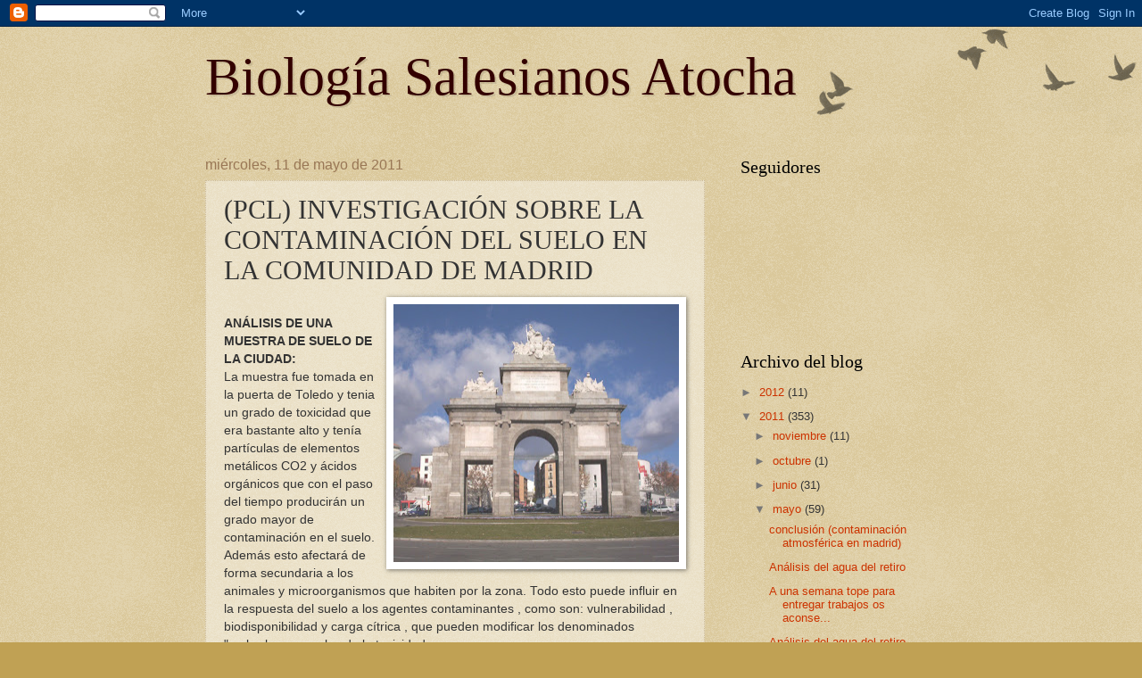

--- FILE ---
content_type: text/html; charset=UTF-8
request_url: https://biologiasatocha.blogspot.com/2011/05/pcl-investigacion-sobre-la_11.html
body_size: 14660
content:
<!DOCTYPE html>
<html class='v2' dir='ltr' lang='es'>
<head>
<link href='https://www.blogger.com/static/v1/widgets/335934321-css_bundle_v2.css' rel='stylesheet' type='text/css'/>
<meta content='width=1100' name='viewport'/>
<meta content='text/html; charset=UTF-8' http-equiv='Content-Type'/>
<meta content='blogger' name='generator'/>
<link href='https://biologiasatocha.blogspot.com/favicon.ico' rel='icon' type='image/x-icon'/>
<link href='http://biologiasatocha.blogspot.com/2011/05/pcl-investigacion-sobre-la_11.html' rel='canonical'/>
<link rel="alternate" type="application/atom+xml" title="Biología Salesianos Atocha - Atom" href="https://biologiasatocha.blogspot.com/feeds/posts/default" />
<link rel="alternate" type="application/rss+xml" title="Biología Salesianos Atocha - RSS" href="https://biologiasatocha.blogspot.com/feeds/posts/default?alt=rss" />
<link rel="service.post" type="application/atom+xml" title="Biología Salesianos Atocha - Atom" href="https://www.blogger.com/feeds/5256346866376576364/posts/default" />

<link rel="alternate" type="application/atom+xml" title="Biología Salesianos Atocha - Atom" href="https://biologiasatocha.blogspot.com/feeds/2874079669838268652/comments/default" />
<!--Can't find substitution for tag [blog.ieCssRetrofitLinks]-->
<link href='https://blogger.googleusercontent.com/img/b/R29vZ2xl/AVvXsEj_By0QjpA8EGTny3DsUIheDi7KJ2n8n6bzis_-kCuH4rWEGE4rII9zM7G78EJA8Z5KKa6Kl6YLU1IuyXb1HJFxKbKMcrdcXJ0m7dVb8drw8wpJFaNvsp5zCldev862dBvUZKV2erQL-EMs/s320/puerta+de+toledo+en+madrid.jpg' rel='image_src'/>
<meta content='http://biologiasatocha.blogspot.com/2011/05/pcl-investigacion-sobre-la_11.html' property='og:url'/>
<meta content='(PCL) INVESTIGACIÓN SOBRE LA CONTAMINACIÓN DEL SUELO EN LA COMUNIDAD DE MADRID' property='og:title'/>
<meta content='ANÁLISIS DE UNA MUESTRA DE SUELO DE LA CIUDAD: La muestra fue tomada en la puerta de Toledo y tenia un grado de toxicidad que  era bastante ...' property='og:description'/>
<meta content='https://blogger.googleusercontent.com/img/b/R29vZ2xl/AVvXsEj_By0QjpA8EGTny3DsUIheDi7KJ2n8n6bzis_-kCuH4rWEGE4rII9zM7G78EJA8Z5KKa6Kl6YLU1IuyXb1HJFxKbKMcrdcXJ0m7dVb8drw8wpJFaNvsp5zCldev862dBvUZKV2erQL-EMs/w1200-h630-p-k-no-nu/puerta+de+toledo+en+madrid.jpg' property='og:image'/>
<title>Biología Salesianos Atocha: (PCL) INVESTIGACIÓN SOBRE LA CONTAMINACIÓN DEL SUELO EN LA COMUNIDAD DE MADRID</title>
<style id='page-skin-1' type='text/css'><!--
/*
-----------------------------------------------
Blogger Template Style
Name:     Watermark
Designer: Blogger
URL:      www.blogger.com
----------------------------------------------- */
/* Use this with templates/1ktemplate-*.html */
/* Content
----------------------------------------------- */
body {
font: normal normal 14px Arial, Tahoma, Helvetica, FreeSans, sans-serif;
color: #333333;
background: #c0a154 url(https://resources.blogblog.com/blogblog/data/1kt/watermark/body_background_birds.png) repeat scroll top left;
}
html body .content-outer {
min-width: 0;
max-width: 100%;
width: 100%;
}
.content-outer {
font-size: 92%;
}
a:link {
text-decoration:none;
color: #cc3300;
}
a:visited {
text-decoration:none;
color: #993322;
}
a:hover {
text-decoration:underline;
color: #ff3300;
}
.body-fauxcolumns .cap-top {
margin-top: 30px;
background: transparent url(https://resources.blogblog.com/blogblog/data/1kt/watermark/body_overlay_birds.png) no-repeat scroll top right;
height: 121px;
}
.content-inner {
padding: 0;
}
/* Header
----------------------------------------------- */
.header-inner .Header .titlewrapper,
.header-inner .Header .descriptionwrapper {
padding-left: 20px;
padding-right: 20px;
}
.Header h1 {
font: normal normal 60px Georgia, Utopia, 'Palatino Linotype', Palatino, serif;;
color: #330000;
text-shadow: 2px 2px rgba(0, 0, 0, .1);
}
.Header h1 a {
color: #330000;
}
.Header .description {
font-size: 140%;
color: #997755;
}
/* Tabs
----------------------------------------------- */
.tabs-inner .section {
margin: 0 20px;
}
.tabs-inner .PageList, .tabs-inner .LinkList, .tabs-inner .Labels {
margin-left: -11px;
margin-right: -11px;
background-color: transparent;
border-top: 0 solid #ffffff;
border-bottom: 0 solid #ffffff;
-moz-box-shadow: 0 0 0 rgba(0, 0, 0, .3);
-webkit-box-shadow: 0 0 0 rgba(0, 0, 0, .3);
-goog-ms-box-shadow: 0 0 0 rgba(0, 0, 0, .3);
box-shadow: 0 0 0 rgba(0, 0, 0, .3);
}
.tabs-inner .PageList .widget-content,
.tabs-inner .LinkList .widget-content,
.tabs-inner .Labels .widget-content {
margin: -3px -11px;
background: transparent none  no-repeat scroll right;
}
.tabs-inner .widget ul {
padding: 2px 25px;
max-height: 34px;
background: transparent none no-repeat scroll left;
}
.tabs-inner .widget li {
border: none;
}
.tabs-inner .widget li a {
display: inline-block;
padding: .25em 1em;
font: normal normal 20px Georgia, Utopia, 'Palatino Linotype', Palatino, serif;
color: #cc3300;
border-right: 1px solid #c0a154;
}
.tabs-inner .widget li:first-child a {
border-left: 1px solid #c0a154;
}
.tabs-inner .widget li.selected a, .tabs-inner .widget li a:hover {
color: #000000;
}
/* Headings
----------------------------------------------- */
h2 {
font: normal normal 20px Georgia, Utopia, 'Palatino Linotype', Palatino, serif;
color: #000000;
margin: 0 0 .5em;
}
h2.date-header {
font: normal normal 16px Arial, Tahoma, Helvetica, FreeSans, sans-serif;
color: #997755;
}
/* Main
----------------------------------------------- */
.main-inner .column-center-inner,
.main-inner .column-left-inner,
.main-inner .column-right-inner {
padding: 0 5px;
}
.main-outer {
margin-top: 0;
background: transparent none no-repeat scroll top left;
}
.main-inner {
padding-top: 30px;
}
.main-cap-top {
position: relative;
}
.main-cap-top .cap-right {
position: absolute;
height: 0;
width: 100%;
bottom: 0;
background: transparent none repeat-x scroll bottom center;
}
.main-cap-top .cap-left {
position: absolute;
height: 245px;
width: 280px;
right: 0;
bottom: 0;
background: transparent none no-repeat scroll bottom left;
}
/* Posts
----------------------------------------------- */
.post-outer {
padding: 15px 20px;
margin: 0 0 25px;
background: transparent url(https://resources.blogblog.com/blogblog/data/1kt/watermark/post_background_birds.png) repeat scroll top left;
_background-image: none;
border: dotted 1px #ccbb99;
-moz-box-shadow: 0 0 0 rgba(0, 0, 0, .1);
-webkit-box-shadow: 0 0 0 rgba(0, 0, 0, .1);
-goog-ms-box-shadow: 0 0 0 rgba(0, 0, 0, .1);
box-shadow: 0 0 0 rgba(0, 0, 0, .1);
}
h3.post-title {
font: normal normal 30px Georgia, Utopia, 'Palatino Linotype', Palatino, serif;
margin: 0;
}
.comments h4 {
font: normal normal 30px Georgia, Utopia, 'Palatino Linotype', Palatino, serif;
margin: 1em 0 0;
}
.post-body {
font-size: 105%;
line-height: 1.5;
position: relative;
}
.post-header {
margin: 0 0 1em;
color: #997755;
}
.post-footer {
margin: 10px 0 0;
padding: 10px 0 0;
color: #997755;
border-top: dashed 1px #777777;
}
#blog-pager {
font-size: 140%
}
#comments .comment-author {
padding-top: 1.5em;
border-top: dashed 1px #777777;
background-position: 0 1.5em;
}
#comments .comment-author:first-child {
padding-top: 0;
border-top: none;
}
.avatar-image-container {
margin: .2em 0 0;
}
/* Comments
----------------------------------------------- */
.comments .comments-content .icon.blog-author {
background-repeat: no-repeat;
background-image: url([data-uri]);
}
.comments .comments-content .loadmore a {
border-top: 1px solid #777777;
border-bottom: 1px solid #777777;
}
.comments .continue {
border-top: 2px solid #777777;
}
/* Widgets
----------------------------------------------- */
.widget ul, .widget #ArchiveList ul.flat {
padding: 0;
list-style: none;
}
.widget ul li, .widget #ArchiveList ul.flat li {
padding: .35em 0;
text-indent: 0;
border-top: dashed 1px #777777;
}
.widget ul li:first-child, .widget #ArchiveList ul.flat li:first-child {
border-top: none;
}
.widget .post-body ul {
list-style: disc;
}
.widget .post-body ul li {
border: none;
}
.widget .zippy {
color: #777777;
}
.post-body img, .post-body .tr-caption-container, .Profile img, .Image img,
.BlogList .item-thumbnail img {
padding: 5px;
background: #fff;
-moz-box-shadow: 1px 1px 5px rgba(0, 0, 0, .5);
-webkit-box-shadow: 1px 1px 5px rgba(0, 0, 0, .5);
-goog-ms-box-shadow: 1px 1px 5px rgba(0, 0, 0, .5);
box-shadow: 1px 1px 5px rgba(0, 0, 0, .5);
}
.post-body img, .post-body .tr-caption-container {
padding: 8px;
}
.post-body .tr-caption-container {
color: #333333;
}
.post-body .tr-caption-container img {
padding: 0;
background: transparent;
border: none;
-moz-box-shadow: 0 0 0 rgba(0, 0, 0, .1);
-webkit-box-shadow: 0 0 0 rgba(0, 0, 0, .1);
-goog-ms-box-shadow: 0 0 0 rgba(0, 0, 0, .1);
box-shadow: 0 0 0 rgba(0, 0, 0, .1);
}
/* Footer
----------------------------------------------- */
.footer-outer {
color:#ccbb99;
background: #330000 url(https://resources.blogblog.com/blogblog/data/1kt/watermark/body_background_navigator.png) repeat scroll top left;
}
.footer-outer a {
color: #ff7755;
}
.footer-outer a:visited {
color: #dd5533;
}
.footer-outer a:hover {
color: #ff9977;
}
.footer-outer .widget h2 {
color: #eeddbb;
}
/* Mobile
----------------------------------------------- */
body.mobile  {
background-size: 100% auto;
}
.mobile .body-fauxcolumn-outer {
background: transparent none repeat scroll top left;
}
html .mobile .mobile-date-outer {
border-bottom: none;
background: transparent url(https://resources.blogblog.com/blogblog/data/1kt/watermark/post_background_birds.png) repeat scroll top left;
_background-image: none;
margin-bottom: 10px;
}
.mobile .main-inner .date-outer {
padding: 0;
}
.mobile .main-inner .date-header {
margin: 10px;
}
.mobile .main-cap-top {
z-index: -1;
}
.mobile .content-outer {
font-size: 100%;
}
.mobile .post-outer {
padding: 10px;
}
.mobile .main-cap-top .cap-left {
background: transparent none no-repeat scroll bottom left;
}
.mobile .body-fauxcolumns .cap-top {
margin: 0;
}
.mobile-link-button {
background: transparent url(https://resources.blogblog.com/blogblog/data/1kt/watermark/post_background_birds.png) repeat scroll top left;
}
.mobile-link-button a:link, .mobile-link-button a:visited {
color: #cc3300;
}
.mobile-index-date .date-header {
color: #997755;
}
.mobile-index-contents {
color: #333333;
}
.mobile .tabs-inner .section {
margin: 0;
}
.mobile .tabs-inner .PageList {
margin-left: 0;
margin-right: 0;
}
.mobile .tabs-inner .PageList .widget-content {
margin: 0;
color: #000000;
background: transparent url(https://resources.blogblog.com/blogblog/data/1kt/watermark/post_background_birds.png) repeat scroll top left;
}
.mobile .tabs-inner .PageList .widget-content .pagelist-arrow {
border-left: 1px solid #c0a154;
}

--></style>
<style id='template-skin-1' type='text/css'><!--
body {
min-width: 860px;
}
.content-outer, .content-fauxcolumn-outer, .region-inner {
min-width: 860px;
max-width: 860px;
_width: 860px;
}
.main-inner .columns {
padding-left: 0px;
padding-right: 260px;
}
.main-inner .fauxcolumn-center-outer {
left: 0px;
right: 260px;
/* IE6 does not respect left and right together */
_width: expression(this.parentNode.offsetWidth -
parseInt("0px") -
parseInt("260px") + 'px');
}
.main-inner .fauxcolumn-left-outer {
width: 0px;
}
.main-inner .fauxcolumn-right-outer {
width: 260px;
}
.main-inner .column-left-outer {
width: 0px;
right: 100%;
margin-left: -0px;
}
.main-inner .column-right-outer {
width: 260px;
margin-right: -260px;
}
#layout {
min-width: 0;
}
#layout .content-outer {
min-width: 0;
width: 800px;
}
#layout .region-inner {
min-width: 0;
width: auto;
}
body#layout div.add_widget {
padding: 8px;
}
body#layout div.add_widget a {
margin-left: 32px;
}
--></style>
<link href='https://www.blogger.com/dyn-css/authorization.css?targetBlogID=5256346866376576364&amp;zx=144b00d0-8f10-4639-b1fe-6d500c223676' media='none' onload='if(media!=&#39;all&#39;)media=&#39;all&#39;' rel='stylesheet'/><noscript><link href='https://www.blogger.com/dyn-css/authorization.css?targetBlogID=5256346866376576364&amp;zx=144b00d0-8f10-4639-b1fe-6d500c223676' rel='stylesheet'/></noscript>
<meta name='google-adsense-platform-account' content='ca-host-pub-1556223355139109'/>
<meta name='google-adsense-platform-domain' content='blogspot.com'/>

</head>
<body class='loading variant-birds'>
<div class='navbar section' id='navbar' name='Barra de navegación'><div class='widget Navbar' data-version='1' id='Navbar1'><script type="text/javascript">
    function setAttributeOnload(object, attribute, val) {
      if(window.addEventListener) {
        window.addEventListener('load',
          function(){ object[attribute] = val; }, false);
      } else {
        window.attachEvent('onload', function(){ object[attribute] = val; });
      }
    }
  </script>
<div id="navbar-iframe-container"></div>
<script type="text/javascript" src="https://apis.google.com/js/platform.js"></script>
<script type="text/javascript">
      gapi.load("gapi.iframes:gapi.iframes.style.bubble", function() {
        if (gapi.iframes && gapi.iframes.getContext) {
          gapi.iframes.getContext().openChild({
              url: 'https://www.blogger.com/navbar/5256346866376576364?po\x3d2874079669838268652\x26origin\x3dhttps://biologiasatocha.blogspot.com',
              where: document.getElementById("navbar-iframe-container"),
              id: "navbar-iframe"
          });
        }
      });
    </script><script type="text/javascript">
(function() {
var script = document.createElement('script');
script.type = 'text/javascript';
script.src = '//pagead2.googlesyndication.com/pagead/js/google_top_exp.js';
var head = document.getElementsByTagName('head')[0];
if (head) {
head.appendChild(script);
}})();
</script>
</div></div>
<div class='body-fauxcolumns'>
<div class='fauxcolumn-outer body-fauxcolumn-outer'>
<div class='cap-top'>
<div class='cap-left'></div>
<div class='cap-right'></div>
</div>
<div class='fauxborder-left'>
<div class='fauxborder-right'></div>
<div class='fauxcolumn-inner'>
</div>
</div>
<div class='cap-bottom'>
<div class='cap-left'></div>
<div class='cap-right'></div>
</div>
</div>
</div>
<div class='content'>
<div class='content-fauxcolumns'>
<div class='fauxcolumn-outer content-fauxcolumn-outer'>
<div class='cap-top'>
<div class='cap-left'></div>
<div class='cap-right'></div>
</div>
<div class='fauxborder-left'>
<div class='fauxborder-right'></div>
<div class='fauxcolumn-inner'>
</div>
</div>
<div class='cap-bottom'>
<div class='cap-left'></div>
<div class='cap-right'></div>
</div>
</div>
</div>
<div class='content-outer'>
<div class='content-cap-top cap-top'>
<div class='cap-left'></div>
<div class='cap-right'></div>
</div>
<div class='fauxborder-left content-fauxborder-left'>
<div class='fauxborder-right content-fauxborder-right'></div>
<div class='content-inner'>
<header>
<div class='header-outer'>
<div class='header-cap-top cap-top'>
<div class='cap-left'></div>
<div class='cap-right'></div>
</div>
<div class='fauxborder-left header-fauxborder-left'>
<div class='fauxborder-right header-fauxborder-right'></div>
<div class='region-inner header-inner'>
<div class='header section' id='header' name='Cabecera'><div class='widget Header' data-version='1' id='Header1'>
<div id='header-inner'>
<div class='titlewrapper'>
<h1 class='title'>
<a href='https://biologiasatocha.blogspot.com/'>
Biología Salesianos Atocha
</a>
</h1>
</div>
<div class='descriptionwrapper'>
<p class='description'><span>
</span></p>
</div>
</div>
</div></div>
</div>
</div>
<div class='header-cap-bottom cap-bottom'>
<div class='cap-left'></div>
<div class='cap-right'></div>
</div>
</div>
</header>
<div class='tabs-outer'>
<div class='tabs-cap-top cap-top'>
<div class='cap-left'></div>
<div class='cap-right'></div>
</div>
<div class='fauxborder-left tabs-fauxborder-left'>
<div class='fauxborder-right tabs-fauxborder-right'></div>
<div class='region-inner tabs-inner'>
<div class='tabs no-items section' id='crosscol' name='Multicolumnas'></div>
<div class='tabs no-items section' id='crosscol-overflow' name='Cross-Column 2'></div>
</div>
</div>
<div class='tabs-cap-bottom cap-bottom'>
<div class='cap-left'></div>
<div class='cap-right'></div>
</div>
</div>
<div class='main-outer'>
<div class='main-cap-top cap-top'>
<div class='cap-left'></div>
<div class='cap-right'></div>
</div>
<div class='fauxborder-left main-fauxborder-left'>
<div class='fauxborder-right main-fauxborder-right'></div>
<div class='region-inner main-inner'>
<div class='columns fauxcolumns'>
<div class='fauxcolumn-outer fauxcolumn-center-outer'>
<div class='cap-top'>
<div class='cap-left'></div>
<div class='cap-right'></div>
</div>
<div class='fauxborder-left'>
<div class='fauxborder-right'></div>
<div class='fauxcolumn-inner'>
</div>
</div>
<div class='cap-bottom'>
<div class='cap-left'></div>
<div class='cap-right'></div>
</div>
</div>
<div class='fauxcolumn-outer fauxcolumn-left-outer'>
<div class='cap-top'>
<div class='cap-left'></div>
<div class='cap-right'></div>
</div>
<div class='fauxborder-left'>
<div class='fauxborder-right'></div>
<div class='fauxcolumn-inner'>
</div>
</div>
<div class='cap-bottom'>
<div class='cap-left'></div>
<div class='cap-right'></div>
</div>
</div>
<div class='fauxcolumn-outer fauxcolumn-right-outer'>
<div class='cap-top'>
<div class='cap-left'></div>
<div class='cap-right'></div>
</div>
<div class='fauxborder-left'>
<div class='fauxborder-right'></div>
<div class='fauxcolumn-inner'>
</div>
</div>
<div class='cap-bottom'>
<div class='cap-left'></div>
<div class='cap-right'></div>
</div>
</div>
<!-- corrects IE6 width calculation -->
<div class='columns-inner'>
<div class='column-center-outer'>
<div class='column-center-inner'>
<div class='main section' id='main' name='Principal'><div class='widget Blog' data-version='1' id='Blog1'>
<div class='blog-posts hfeed'>

          <div class="date-outer">
        
<h2 class='date-header'><span>miércoles, 11 de mayo de 2011</span></h2>

          <div class="date-posts">
        
<div class='post-outer'>
<div class='post hentry uncustomized-post-template' itemprop='blogPost' itemscope='itemscope' itemtype='http://schema.org/BlogPosting'>
<meta content='https://blogger.googleusercontent.com/img/b/R29vZ2xl/AVvXsEj_By0QjpA8EGTny3DsUIheDi7KJ2n8n6bzis_-kCuH4rWEGE4rII9zM7G78EJA8Z5KKa6Kl6YLU1IuyXb1HJFxKbKMcrdcXJ0m7dVb8drw8wpJFaNvsp5zCldev862dBvUZKV2erQL-EMs/s320/puerta+de+toledo+en+madrid.jpg' itemprop='image_url'/>
<meta content='5256346866376576364' itemprop='blogId'/>
<meta content='2874079669838268652' itemprop='postId'/>
<a name='2874079669838268652'></a>
<h3 class='post-title entry-title' itemprop='name'>
(PCL) INVESTIGACIÓN SOBRE LA CONTAMINACIÓN DEL SUELO EN LA COMUNIDAD DE MADRID
</h3>
<div class='post-header'>
<div class='post-header-line-1'></div>
</div>
<div class='post-body entry-content' id='post-body-2874079669838268652' itemprop='description articleBody'>
<a href="https://blogger.googleusercontent.com/img/b/R29vZ2xl/AVvXsEj_By0QjpA8EGTny3DsUIheDi7KJ2n8n6bzis_-kCuH4rWEGE4rII9zM7G78EJA8Z5KKa6Kl6YLU1IuyXb1HJFxKbKMcrdcXJ0m7dVb8drw8wpJFaNvsp5zCldev862dBvUZKV2erQL-EMs/s1600/puerta+de+toledo+en+madrid.jpg" onblur="try {parent.deselectBloggerImageGracefully();} catch(e) {}"><img alt="" border="0" id="BLOGGER_PHOTO_ID_5605370951271885682" src="https://blogger.googleusercontent.com/img/b/R29vZ2xl/AVvXsEj_By0QjpA8EGTny3DsUIheDi7KJ2n8n6bzis_-kCuH4rWEGE4rII9zM7G78EJA8Z5KKa6Kl6YLU1IuyXb1HJFxKbKMcrdcXJ0m7dVb8drw8wpJFaNvsp5zCldev862dBvUZKV2erQL-EMs/s320/puerta+de+toledo+en+madrid.jpg" style="float:right; margin:0 0 10px 10px;cursor:pointer; cursor:hand;width: 320px; height: 289px;" /></a><br /><b>ANÁLISIS DE UNA MUESTRA DE SUELO DE LA CIUDAD:</b><div>La muestra fue tomada en la puerta de Toledo y tenia un grado de toxicidad que  era bastante alto y tenía partículas de elementos metálicos CO2 y ácidos orgánicos que con el paso del tiempo producirán un grado mayor de contaminación en el suelo. Además esto afectará de forma secundaria a los animales y microorganismos que habiten por la zona. Todo esto puede influir en la respuesta del suelo a los agentes contaminantes , como son: vulnerabilidad , biodisponibilidad y carga cítrica , que pueden modificar los denominados "umbrales generales de la toxicidad.</div><div><br /></div><div><b>VULNERABILIDAD</b>:representa el grado de sensibilidad del suelo frente a los agentes contaminantes .</div><div><br /></div><div><b>BIODISPONIBILIDAD</b>: se entiende por la asimilación del contaminante por los organismos , y en consecuencia la posibilidad de causar algún efecto , negativo o positivo .</div><div><br /></div><div><b>CARGA CITRICA</b>: representa la cantidad máxima de un determinado componente que puede ser aportado a un suelo sin que se produzcan efectos nocivos .</div>
<div style='clear: both;'></div>
</div>
<div class='post-footer'>
<div class='post-footer-line post-footer-line-1'>
<span class='post-author vcard'>
Publicado por
<span class='fn' itemprop='author' itemscope='itemscope' itemtype='http://schema.org/Person'>
<meta content='https://www.blogger.com/profile/14397249023099002579' itemprop='url'/>
<a class='g-profile' href='https://www.blogger.com/profile/14397249023099002579' rel='author' title='author profile'>
<span itemprop='name'>Laura</span>
</a>
</span>
</span>
<span class='post-timestamp'>
en
<meta content='http://biologiasatocha.blogspot.com/2011/05/pcl-investigacion-sobre-la_11.html' itemprop='url'/>
<a class='timestamp-link' href='https://biologiasatocha.blogspot.com/2011/05/pcl-investigacion-sobre-la_11.html' rel='bookmark' title='permanent link'><abbr class='published' itemprop='datePublished' title='2011-05-11T09:53:00+02:00'>9:53</abbr></a>
</span>
<span class='post-comment-link'>
</span>
<span class='post-icons'>
<span class='item-control blog-admin pid-1046846989'>
<a href='https://www.blogger.com/post-edit.g?blogID=5256346866376576364&postID=2874079669838268652&from=pencil' title='Editar entrada'>
<img alt='' class='icon-action' height='18' src='https://resources.blogblog.com/img/icon18_edit_allbkg.gif' width='18'/>
</a>
</span>
</span>
<div class='post-share-buttons goog-inline-block'>
<a class='goog-inline-block share-button sb-email' href='https://www.blogger.com/share-post.g?blogID=5256346866376576364&postID=2874079669838268652&target=email' target='_blank' title='Enviar por correo electrónico'><span class='share-button-link-text'>Enviar por correo electrónico</span></a><a class='goog-inline-block share-button sb-blog' href='https://www.blogger.com/share-post.g?blogID=5256346866376576364&postID=2874079669838268652&target=blog' onclick='window.open(this.href, "_blank", "height=270,width=475"); return false;' target='_blank' title='Escribe un blog'><span class='share-button-link-text'>Escribe un blog</span></a><a class='goog-inline-block share-button sb-twitter' href='https://www.blogger.com/share-post.g?blogID=5256346866376576364&postID=2874079669838268652&target=twitter' target='_blank' title='Compartir en X'><span class='share-button-link-text'>Compartir en X</span></a><a class='goog-inline-block share-button sb-facebook' href='https://www.blogger.com/share-post.g?blogID=5256346866376576364&postID=2874079669838268652&target=facebook' onclick='window.open(this.href, "_blank", "height=430,width=640"); return false;' target='_blank' title='Compartir con Facebook'><span class='share-button-link-text'>Compartir con Facebook</span></a><a class='goog-inline-block share-button sb-pinterest' href='https://www.blogger.com/share-post.g?blogID=5256346866376576364&postID=2874079669838268652&target=pinterest' target='_blank' title='Compartir en Pinterest'><span class='share-button-link-text'>Compartir en Pinterest</span></a>
</div>
</div>
<div class='post-footer-line post-footer-line-2'>
<span class='post-labels'>
</span>
</div>
<div class='post-footer-line post-footer-line-3'>
<span class='post-location'>
</span>
</div>
</div>
</div>
<div class='comments' id='comments'>
<a name='comments'></a>
<h4>1 comentario:</h4>
<div class='comments-content'>
<script async='async' src='' type='text/javascript'></script>
<script type='text/javascript'>
    (function() {
      var items = null;
      var msgs = null;
      var config = {};

// <![CDATA[
      var cursor = null;
      if (items && items.length > 0) {
        cursor = parseInt(items[items.length - 1].timestamp) + 1;
      }

      var bodyFromEntry = function(entry) {
        var text = (entry &&
                    ((entry.content && entry.content.$t) ||
                     (entry.summary && entry.summary.$t))) ||
            '';
        if (entry && entry.gd$extendedProperty) {
          for (var k in entry.gd$extendedProperty) {
            if (entry.gd$extendedProperty[k].name == 'blogger.contentRemoved') {
              return '<span class="deleted-comment">' + text + '</span>';
            }
          }
        }
        return text;
      }

      var parse = function(data) {
        cursor = null;
        var comments = [];
        if (data && data.feed && data.feed.entry) {
          for (var i = 0, entry; entry = data.feed.entry[i]; i++) {
            var comment = {};
            // comment ID, parsed out of the original id format
            var id = /blog-(\d+).post-(\d+)/.exec(entry.id.$t);
            comment.id = id ? id[2] : null;
            comment.body = bodyFromEntry(entry);
            comment.timestamp = Date.parse(entry.published.$t) + '';
            if (entry.author && entry.author.constructor === Array) {
              var auth = entry.author[0];
              if (auth) {
                comment.author = {
                  name: (auth.name ? auth.name.$t : undefined),
                  profileUrl: (auth.uri ? auth.uri.$t : undefined),
                  avatarUrl: (auth.gd$image ? auth.gd$image.src : undefined)
                };
              }
            }
            if (entry.link) {
              if (entry.link[2]) {
                comment.link = comment.permalink = entry.link[2].href;
              }
              if (entry.link[3]) {
                var pid = /.*comments\/default\/(\d+)\?.*/.exec(entry.link[3].href);
                if (pid && pid[1]) {
                  comment.parentId = pid[1];
                }
              }
            }
            comment.deleteclass = 'item-control blog-admin';
            if (entry.gd$extendedProperty) {
              for (var k in entry.gd$extendedProperty) {
                if (entry.gd$extendedProperty[k].name == 'blogger.itemClass') {
                  comment.deleteclass += ' ' + entry.gd$extendedProperty[k].value;
                } else if (entry.gd$extendedProperty[k].name == 'blogger.displayTime') {
                  comment.displayTime = entry.gd$extendedProperty[k].value;
                }
              }
            }
            comments.push(comment);
          }
        }
        return comments;
      };

      var paginator = function(callback) {
        if (hasMore()) {
          var url = config.feed + '?alt=json&v=2&orderby=published&reverse=false&max-results=50';
          if (cursor) {
            url += '&published-min=' + new Date(cursor).toISOString();
          }
          window.bloggercomments = function(data) {
            var parsed = parse(data);
            cursor = parsed.length < 50 ? null
                : parseInt(parsed[parsed.length - 1].timestamp) + 1
            callback(parsed);
            window.bloggercomments = null;
          }
          url += '&callback=bloggercomments';
          var script = document.createElement('script');
          script.type = 'text/javascript';
          script.src = url;
          document.getElementsByTagName('head')[0].appendChild(script);
        }
      };
      var hasMore = function() {
        return !!cursor;
      };
      var getMeta = function(key, comment) {
        if ('iswriter' == key) {
          var matches = !!comment.author
              && comment.author.name == config.authorName
              && comment.author.profileUrl == config.authorUrl;
          return matches ? 'true' : '';
        } else if ('deletelink' == key) {
          return config.baseUri + '/comment/delete/'
               + config.blogId + '/' + comment.id;
        } else if ('deleteclass' == key) {
          return comment.deleteclass;
        }
        return '';
      };

      var replybox = null;
      var replyUrlParts = null;
      var replyParent = undefined;

      var onReply = function(commentId, domId) {
        if (replybox == null) {
          // lazily cache replybox, and adjust to suit this style:
          replybox = document.getElementById('comment-editor');
          if (replybox != null) {
            replybox.height = '250px';
            replybox.style.display = 'block';
            replyUrlParts = replybox.src.split('#');
          }
        }
        if (replybox && (commentId !== replyParent)) {
          replybox.src = '';
          document.getElementById(domId).insertBefore(replybox, null);
          replybox.src = replyUrlParts[0]
              + (commentId ? '&parentID=' + commentId : '')
              + '#' + replyUrlParts[1];
          replyParent = commentId;
        }
      };

      var hash = (window.location.hash || '#').substring(1);
      var startThread, targetComment;
      if (/^comment-form_/.test(hash)) {
        startThread = hash.substring('comment-form_'.length);
      } else if (/^c[0-9]+$/.test(hash)) {
        targetComment = hash.substring(1);
      }

      // Configure commenting API:
      var configJso = {
        'maxDepth': config.maxThreadDepth
      };
      var provider = {
        'id': config.postId,
        'data': items,
        'loadNext': paginator,
        'hasMore': hasMore,
        'getMeta': getMeta,
        'onReply': onReply,
        'rendered': true,
        'initComment': targetComment,
        'initReplyThread': startThread,
        'config': configJso,
        'messages': msgs
      };

      var render = function() {
        if (window.goog && window.goog.comments) {
          var holder = document.getElementById('comment-holder');
          window.goog.comments.render(holder, provider);
        }
      };

      // render now, or queue to render when library loads:
      if (window.goog && window.goog.comments) {
        render();
      } else {
        window.goog = window.goog || {};
        window.goog.comments = window.goog.comments || {};
        window.goog.comments.loadQueue = window.goog.comments.loadQueue || [];
        window.goog.comments.loadQueue.push(render);
      }
    })();
// ]]>
  </script>
<div id='comment-holder'>
<div class="comment-thread toplevel-thread"><ol id="top-ra"><li class="comment" id="c692658796922769410"><div class="avatar-image-container"><img src="//blogger.googleusercontent.com/img/b/R29vZ2xl/AVvXsEiEEdCCnc649AQYUScBdYDp71ADtNtcsJEy_9AktAHMIq0d6BFPU9js0fo0iB9hdkCvgmTayYtFkm__dbA4TChrK1fbGkVCEYEQFzKsW64tdEIvCefUNodSSOBrXzwRfJ0/s45-c/Nenúfares.jpg" alt=""/></div><div class="comment-block"><div class="comment-header"><cite class="user"><a href="https://www.blogger.com/profile/16751463976326356746" rel="nofollow">Lola Ruiz</a></cite><span class="icon user "></span><span class="datetime secondary-text"><a rel="nofollow" href="https://biologiasatocha.blogspot.com/2011/05/pcl-investigacion-sobre-la_11.html?showComment=1305874334409#c692658796922769410">20 de mayo de 2011 a las 8:52</a></span></div><p class="comment-content">Ok. Adelante.</p><span class="comment-actions secondary-text"><a class="comment-reply" target="_self" data-comment-id="692658796922769410">Responder</a><span class="item-control blog-admin blog-admin pid-1934844283"><a target="_self" href="https://www.blogger.com/comment/delete/5256346866376576364/692658796922769410">Eliminar</a></span></span></div><div class="comment-replies"><div id="c692658796922769410-rt" class="comment-thread inline-thread hidden"><span class="thread-toggle thread-expanded"><span class="thread-arrow"></span><span class="thread-count"><a target="_self">Respuestas</a></span></span><ol id="c692658796922769410-ra" class="thread-chrome thread-expanded"><div></div><div id="c692658796922769410-continue" class="continue"><a class="comment-reply" target="_self" data-comment-id="692658796922769410">Responder</a></div></ol></div></div><div class="comment-replybox-single" id="c692658796922769410-ce"></div></li></ol><div id="top-continue" class="continue"><a class="comment-reply" target="_self">Añadir comentario</a></div><div class="comment-replybox-thread" id="top-ce"></div><div class="loadmore hidden" data-post-id="2874079669838268652"><a target="_self">Cargar más...</a></div></div>
</div>
</div>
<p class='comment-footer'>
<div class='comment-form'>
<a name='comment-form'></a>
<p>
</p>
<p>Nota: solo los miembros de este blog pueden publicar comentarios.</p>
<a href='https://www.blogger.com/comment/frame/5256346866376576364?po=2874079669838268652&hl=es&saa=85391&origin=https://biologiasatocha.blogspot.com' id='comment-editor-src'></a>
<iframe allowtransparency='true' class='blogger-iframe-colorize blogger-comment-from-post' frameborder='0' height='410px' id='comment-editor' name='comment-editor' src='' width='100%'></iframe>
<script src='https://www.blogger.com/static/v1/jsbin/2830521187-comment_from_post_iframe.js' type='text/javascript'></script>
<script type='text/javascript'>
      BLOG_CMT_createIframe('https://www.blogger.com/rpc_relay.html');
    </script>
</div>
</p>
<div id='backlinks-container'>
<div id='Blog1_backlinks-container'>
</div>
</div>
</div>
</div>

        </div></div>
      
</div>
<div class='blog-pager' id='blog-pager'>
<span id='blog-pager-newer-link'>
<a class='blog-pager-newer-link' href='https://biologiasatocha.blogspot.com/2011/05/la-contaminacion-del-agua-por-arsenico.html' id='Blog1_blog-pager-newer-link' title='Entrada más reciente'>Entrada más reciente</a>
</span>
<span id='blog-pager-older-link'>
<a class='blog-pager-older-link' href='https://biologiasatocha.blogspot.com/2011/05/propiedades-de-los-alcaloides.html' id='Blog1_blog-pager-older-link' title='Entrada antigua'>Entrada antigua</a>
</span>
<a class='home-link' href='https://biologiasatocha.blogspot.com/'>Inicio</a>
</div>
<div class='clear'></div>
<div class='post-feeds'>
<div class='feed-links'>
Suscribirse a:
<a class='feed-link' href='https://biologiasatocha.blogspot.com/feeds/2874079669838268652/comments/default' target='_blank' type='application/atom+xml'>Enviar comentarios (Atom)</a>
</div>
</div>
</div></div>
</div>
</div>
<div class='column-left-outer'>
<div class='column-left-inner'>
<aside>
</aside>
</div>
</div>
<div class='column-right-outer'>
<div class='column-right-inner'>
<aside>
<div class='sidebar section' id='sidebar-right-1'><div class='widget Followers' data-version='1' id='Followers1'>
<h2 class='title'>Seguidores</h2>
<div class='widget-content'>
<div id='Followers1-wrapper'>
<div style='margin-right:2px;'>
<div><script type="text/javascript" src="https://apis.google.com/js/platform.js"></script>
<div id="followers-iframe-container"></div>
<script type="text/javascript">
    window.followersIframe = null;
    function followersIframeOpen(url) {
      gapi.load("gapi.iframes", function() {
        if (gapi.iframes && gapi.iframes.getContext) {
          window.followersIframe = gapi.iframes.getContext().openChild({
            url: url,
            where: document.getElementById("followers-iframe-container"),
            messageHandlersFilter: gapi.iframes.CROSS_ORIGIN_IFRAMES_FILTER,
            messageHandlers: {
              '_ready': function(obj) {
                window.followersIframe.getIframeEl().height = obj.height;
              },
              'reset': function() {
                window.followersIframe.close();
                followersIframeOpen("https://www.blogger.com/followers/frame/5256346866376576364?colors\x3dCgt0cmFuc3BhcmVudBILdHJhbnNwYXJlbnQaByMzMzMzMzMiByNjYzMzMDAqC3RyYW5zcGFyZW50MgcjMDAwMDAwOgcjMzMzMzMzQgcjY2MzMzAwSgcjNzc3Nzc3UgcjY2MzMzAwWgt0cmFuc3BhcmVudA%3D%3D\x26pageSize\x3d21\x26hl\x3des\x26origin\x3dhttps://biologiasatocha.blogspot.com");
              },
              'open': function(url) {
                window.followersIframe.close();
                followersIframeOpen(url);
              }
            }
          });
        }
      });
    }
    followersIframeOpen("https://www.blogger.com/followers/frame/5256346866376576364?colors\x3dCgt0cmFuc3BhcmVudBILdHJhbnNwYXJlbnQaByMzMzMzMzMiByNjYzMzMDAqC3RyYW5zcGFyZW50MgcjMDAwMDAwOgcjMzMzMzMzQgcjY2MzMzAwSgcjNzc3Nzc3UgcjY2MzMzAwWgt0cmFuc3BhcmVudA%3D%3D\x26pageSize\x3d21\x26hl\x3des\x26origin\x3dhttps://biologiasatocha.blogspot.com");
  </script></div>
</div>
</div>
<div class='clear'></div>
</div>
</div><div class='widget BlogArchive' data-version='1' id='BlogArchive1'>
<h2>Archivo del blog</h2>
<div class='widget-content'>
<div id='ArchiveList'>
<div id='BlogArchive1_ArchiveList'>
<ul class='hierarchy'>
<li class='archivedate collapsed'>
<a class='toggle' href='javascript:void(0)'>
<span class='zippy'>

        &#9658;&#160;
      
</span>
</a>
<a class='post-count-link' href='https://biologiasatocha.blogspot.com/2012/'>
2012
</a>
<span class='post-count' dir='ltr'>(11)</span>
<ul class='hierarchy'>
<li class='archivedate collapsed'>
<a class='toggle' href='javascript:void(0)'>
<span class='zippy'>

        &#9658;&#160;
      
</span>
</a>
<a class='post-count-link' href='https://biologiasatocha.blogspot.com/2012/03/'>
marzo
</a>
<span class='post-count' dir='ltr'>(10)</span>
</li>
</ul>
<ul class='hierarchy'>
<li class='archivedate collapsed'>
<a class='toggle' href='javascript:void(0)'>
<span class='zippy'>

        &#9658;&#160;
      
</span>
</a>
<a class='post-count-link' href='https://biologiasatocha.blogspot.com/2012/01/'>
enero
</a>
<span class='post-count' dir='ltr'>(1)</span>
</li>
</ul>
</li>
</ul>
<ul class='hierarchy'>
<li class='archivedate expanded'>
<a class='toggle' href='javascript:void(0)'>
<span class='zippy toggle-open'>

        &#9660;&#160;
      
</span>
</a>
<a class='post-count-link' href='https://biologiasatocha.blogspot.com/2011/'>
2011
</a>
<span class='post-count' dir='ltr'>(353)</span>
<ul class='hierarchy'>
<li class='archivedate collapsed'>
<a class='toggle' href='javascript:void(0)'>
<span class='zippy'>

        &#9658;&#160;
      
</span>
</a>
<a class='post-count-link' href='https://biologiasatocha.blogspot.com/2011/11/'>
noviembre
</a>
<span class='post-count' dir='ltr'>(11)</span>
</li>
</ul>
<ul class='hierarchy'>
<li class='archivedate collapsed'>
<a class='toggle' href='javascript:void(0)'>
<span class='zippy'>

        &#9658;&#160;
      
</span>
</a>
<a class='post-count-link' href='https://biologiasatocha.blogspot.com/2011/10/'>
octubre
</a>
<span class='post-count' dir='ltr'>(1)</span>
</li>
</ul>
<ul class='hierarchy'>
<li class='archivedate collapsed'>
<a class='toggle' href='javascript:void(0)'>
<span class='zippy'>

        &#9658;&#160;
      
</span>
</a>
<a class='post-count-link' href='https://biologiasatocha.blogspot.com/2011/06/'>
junio
</a>
<span class='post-count' dir='ltr'>(31)</span>
</li>
</ul>
<ul class='hierarchy'>
<li class='archivedate expanded'>
<a class='toggle' href='javascript:void(0)'>
<span class='zippy toggle-open'>

        &#9660;&#160;
      
</span>
</a>
<a class='post-count-link' href='https://biologiasatocha.blogspot.com/2011/05/'>
mayo
</a>
<span class='post-count' dir='ltr'>(59)</span>
<ul class='posts'>
<li><a href='https://biologiasatocha.blogspot.com/2011/05/conclusion-contaminacion-atmosferica-en.html'>conclusión (contaminación atmosférica en madrid)</a></li>
<li><a href='https://biologiasatocha.blogspot.com/2011/05/analisis-del-agua-del-retiro_1634.html'>Análisis del agua del retiro</a></li>
<li><a href='https://biologiasatocha.blogspot.com/2011/05/una-semana-tope-para-entregar-trabajos.html'>A una semana tope para entregar trabajos os aconse...</a></li>
<li><a href='https://biologiasatocha.blogspot.com/2011/05/analisis-del-agua-del-retiro_27.html'>Análisis del agua del retiro.</a></li>
<li><a href='https://biologiasatocha.blogspot.com/2011/05/presentacion-del-grupo-en-esta-tercera.html'>Síndrome de Down y otros Grupo ((XY)^4)^1/2)</a></li>
<li><a href='https://biologiasatocha.blogspot.com/2011/05/un-documental-muy-interesante-by-efecto.html'>un documental muy interesante BY EFECTO DOPPLER</a></li>
<li><a href='https://biologiasatocha.blogspot.com/2011/05/hormonas-para-las-plantas.html'>HORMONAS PARA LAS PLANTAS</a></li>
<li><a href='https://biologiasatocha.blogspot.com/2011/05/system-of-down.html'>System Of a Down</a></li>
<li><a href='https://biologiasatocha.blogspot.com/2011/05/marea-acuicultura_26.html'>MAREA (ACUICULTURA)</a></li>
<li><a href='https://biologiasatocha.blogspot.com/2011/05/10-tsunamis-mas-importantes-de-la.html'>10 Tsunamis mas importantes de la historia</a></li>
<li><a href='https://biologiasatocha.blogspot.com/2011/05/pcl-investigacion-sobre-la_25.html'>(PCL) INVESTIGACIÓN SOBRE LA CONTAMINACIÓN DEL SUELO)</a></li>
<li><a href='https://biologiasatocha.blogspot.com/2011/05/sindrome-de-down-y-otros-grupo-xy412_25.html'>Síndrome de Down y otros Grupo ((XY)^4)^1/2)</a></li>
<li><a href='https://biologiasatocha.blogspot.com/2011/05/medicina-alternativa-los-terapeuticos_1215.html'>MEDICINA ALTERNATIVA: LOS TERAPÉUTICOS:</a></li>
<li><a href='https://biologiasatocha.blogspot.com/2011/05/edwardsiella-septicemia-esta-bacteria_25.html'>Análisis del agua del retiro.</a></li>
<li><a href='https://biologiasatocha.blogspot.com/2011/05/medicina-alternativa-los-terapeuticos_25.html'>MEDICINA ALTERNATIVA : LOS TERAPÉUTICOS:</a></li>
<li><a href='https://biologiasatocha.blogspot.com/2011/05/adrian-y-el-mes-del-tratamiento-con.html'>Adrián y el mes del tratamiento con flores de Bach</a></li>
<li><a href='https://biologiasatocha.blogspot.com/2011/05/hipertension-xy-la-cuarta-elevado-un.html'>HIPERTENSIÓN ((XY)^4)^1/2)</a></li>
<li><a href='https://biologiasatocha.blogspot.com/2011/05/pcl-trabajo-sobre-la-contaminacion-del_20.html'>(PCL) TRABAJO SOBRE LA CONTAMINACIÓN DEL SUELO EN ...</a></li>
<li><a href='https://biologiasatocha.blogspot.com/2011/05/sindrome-de-down-y-otros-grupo-xy412_20.html'>Sindrome de down y otros Grupo ((XY)^4)^1/2</a></li>
<li><a href='https://biologiasatocha.blogspot.com/2011/05/pcl-investigacion-sobre-la_3007.html'>(PCL) INVESTIGACIÓN SOBRE LA CONTAMINACIÓN DEL SUE...</a></li>
<li><a href='https://biologiasatocha.blogspot.com/2011/05/pcl-investigacion-sobre-la_20.html'>(PCL) INVESTIGACIÓN SOBRE LA CONTAMINACIÓN DEL SUE...</a></li>
<li><a href='https://biologiasatocha.blogspot.com/2011/05/xy412-sindrome-de-down-y-otros_20.html'>((XY)^4)^1/2) Síndrome de Down y otros</a></li>
<li><a href='https://biologiasatocha.blogspot.com/2011/05/menta-ultimas-semanas-resultados.html'>Menta- Últimas semanas. Resultados.</a></li>
<li><a href='https://biologiasatocha.blogspot.com/2011/05/marea-acuicultura_20.html'>Marea (acuicultura)</a></li>
<li><a href='https://biologiasatocha.blogspot.com/2011/05/efectos-de-la-contaminacion-atmosferica.html'>Efectos de la contaminación en las plantas</a></li>
<li><a href='https://biologiasatocha.blogspot.com/2011/05/efecto-de-la-contaminacion-atmosferica_19.html'>Efectos de la contaminación  en las plantas</a></li>
<li><a href='https://biologiasatocha.blogspot.com/2011/05/marea-acuicultura_19.html'>Marea (acuicultura)</a></li>
<li><a href='https://biologiasatocha.blogspot.com/2011/05/interferencias-en-la-contaminacion-del.html'>interferencias en la contaminación del agua</a></li>
<li><a href='https://biologiasatocha.blogspot.com/2011/05/sindrome-de-down-y-otros-grupo-xy412_18.html'>Sindrome de down y otros Grupo ((XY)^4)^1/2</a></li>
<li><a href='https://biologiasatocha.blogspot.com/2011/05/medicina-alternativa-los-terapeuticos_18.html'>MEDICINA ALTERNATIVA : LOS TERAPÉUTICOS:</a></li>
<li><a href='https://biologiasatocha.blogspot.com/2011/05/cuarta-semana-con-eleuterococo.html'>Cuarta Semana con Eleuterococo</a></li>
<li><a href='https://biologiasatocha.blogspot.com/2011/05/pcl-trabajo-sobre-la-contaminacion-del_18.html'>(PCL) TRABAJO SOBRE LA CONTAMINACIÓN DEL SUELO EN ...</a></li>
<li><a href='https://biologiasatocha.blogspot.com/2011/05/analisis-del-agua-del-retiro_11.html'>ANÁLISIS DEL AGUA DEL RETIRO</a></li>
<li><a href='https://biologiasatocha.blogspot.com/2011/05/medicina-alternativa-los-terapeuticos_8998.html'>MEDICINA ALTERNATIVA : LOS TERAPÉUTICOS:</a></li>
<li><a href='https://biologiasatocha.blogspot.com/2011/05/el-agua-potable_11.html'>El agua potable</a></li>
<li><a href='https://biologiasatocha.blogspot.com/2011/05/sindrome-de-down-y-otros-grupo-xy412.html'>Sindrome de down y otros Grupo ((XY)^4)^1/2</a></li>
<li><a href='https://biologiasatocha.blogspot.com/2011/05/el-agua-potable.html'>El agua potable</a></li>
<li><a href='https://biologiasatocha.blogspot.com/2011/05/xy412-sindrome-de-down-y-otros.html'>((XY)^4)^1/2) Síndrome de Down y otros</a></li>
<li><a href='https://biologiasatocha.blogspot.com/2011/05/medicina-alternativa-los-terapeuticos_11.html'>MEDICINA ALTERNATIVA : LOS TERAPÉUTICOS:</a></li>
<li><a href='https://biologiasatocha.blogspot.com/2011/05/la-contaminacion-del-agua-por-arsenico_11.html'>La contaminación del agua por arsénico</a></li>
<li><a href='https://biologiasatocha.blogspot.com/2011/05/la-contaminacion-del-agua-por-arsenico.html'>La contaminación del agua por arsénico</a></li>
<li><a href='https://biologiasatocha.blogspot.com/2011/05/pcl-investigacion-sobre-la_11.html'>(PCL) INVESTIGACIÓN SOBRE LA CONTAMINACIÓN DEL SUE...</a></li>
<li><a href='https://biologiasatocha.blogspot.com/2011/05/propiedades-de-los-alcaloides.html'>Propiedades de los alcaloides</a></li>
<li><a href='https://biologiasatocha.blogspot.com/2011/05/sindrome-de-down-y-otros-xy412.html'>SÍNDROME DE DOWN Y OTROS ((XY)^4)^1/2)</a></li>
<li><a href='https://biologiasatocha.blogspot.com/2011/05/recursos-hidricos-comunidad-de-madrid.html'>recursos hidricos comunidad de madrid</a></li>
<li><a href='https://biologiasatocha.blogspot.com/2011/05/el-uso-y-la-preparacion-de-las-flores.html'>El uso y la preparación de las flores de bach</a></li>
<li><a href='https://biologiasatocha.blogspot.com/2011/05/analisis-del-agua-del-retiro_7919.html'>ANÁLISIS DEL AGUA DEL RETIRO</a></li>
<li><a href='https://biologiasatocha.blogspot.com/2011/05/pcl-investigacion-sobre-la.html'>(PCL) INVESTIGACIÓN SOBRE LA CONTAMINACIÓN DEL SUE...</a></li>
<li><a href='https://biologiasatocha.blogspot.com/2011/05/grupo-xy412-trastornos-de-la-salud.html'>Grupo ((XY)^4)^1/2) Trastornos de la salud</a></li>
<li><a href='https://biologiasatocha.blogspot.com/2011/05/analisis-del-agua-del-retiro_06.html'>ANALISIS DEL AGUA DEL RETIRO.</a></li>
<li><a href='https://biologiasatocha.blogspot.com/2011/05/pcl-trabajo-sobre-la-contaminacion-del.html'>(PCL) TRABAJO SOBRE LA CONTAMINACIÓN DEL SUELO EN ...</a></li>
<li><a href='https://biologiasatocha.blogspot.com/2011/05/medicina-alternativa-los-terapeuticos.html'>MEDICINA ALTERNATIVA : LOS TERAPÉUTICOS:</a></li>
<li><a href='https://biologiasatocha.blogspot.com/2011/05/segunda-semana-con-eleuterococo.html'>Segunda semana con Eleuterococo</a></li>
<li><a href='https://biologiasatocha.blogspot.com/2011/05/anis.html'>Tercera semana del Anís</a></li>
<li><a href='https://biologiasatocha.blogspot.com/2011/05/tsunami.html'>Tsunami</a></li>
<li><a href='https://biologiasatocha.blogspot.com/2011/05/marea-acuicultura.html'>Marea (acuicultura)</a></li>
<li><a href='https://biologiasatocha.blogspot.com/2011/05/aviso-importante-el-dia-3-de-junio-sera.html'>AVISO IMPORTANTE : El día 3 de Junio será el últim...</a></li>
<li><a href='https://biologiasatocha.blogspot.com/2011/05/efecto-de-la-contaminacion-atmosferica.html'>EFECTOS DE LA CONTAMINACIÓN DE LAS PLANTAS</a></li>
<li><a href='https://biologiasatocha.blogspot.com/2011/05/system.html'>Sin título</a></li>
</ul>
</li>
</ul>
<ul class='hierarchy'>
<li class='archivedate collapsed'>
<a class='toggle' href='javascript:void(0)'>
<span class='zippy'>

        &#9658;&#160;
      
</span>
</a>
<a class='post-count-link' href='https://biologiasatocha.blogspot.com/2011/04/'>
abril
</a>
<span class='post-count' dir='ltr'>(55)</span>
</li>
</ul>
<ul class='hierarchy'>
<li class='archivedate collapsed'>
<a class='toggle' href='javascript:void(0)'>
<span class='zippy'>

        &#9658;&#160;
      
</span>
</a>
<a class='post-count-link' href='https://biologiasatocha.blogspot.com/2011/03/'>
marzo
</a>
<span class='post-count' dir='ltr'>(82)</span>
</li>
</ul>
<ul class='hierarchy'>
<li class='archivedate collapsed'>
<a class='toggle' href='javascript:void(0)'>
<span class='zippy'>

        &#9658;&#160;
      
</span>
</a>
<a class='post-count-link' href='https://biologiasatocha.blogspot.com/2011/02/'>
febrero
</a>
<span class='post-count' dir='ltr'>(73)</span>
</li>
</ul>
<ul class='hierarchy'>
<li class='archivedate collapsed'>
<a class='toggle' href='javascript:void(0)'>
<span class='zippy'>

        &#9658;&#160;
      
</span>
</a>
<a class='post-count-link' href='https://biologiasatocha.blogspot.com/2011/01/'>
enero
</a>
<span class='post-count' dir='ltr'>(41)</span>
</li>
</ul>
</li>
</ul>
<ul class='hierarchy'>
<li class='archivedate collapsed'>
<a class='toggle' href='javascript:void(0)'>
<span class='zippy'>

        &#9658;&#160;
      
</span>
</a>
<a class='post-count-link' href='https://biologiasatocha.blogspot.com/2010/'>
2010
</a>
<span class='post-count' dir='ltr'>(119)</span>
<ul class='hierarchy'>
<li class='archivedate collapsed'>
<a class='toggle' href='javascript:void(0)'>
<span class='zippy'>

        &#9658;&#160;
      
</span>
</a>
<a class='post-count-link' href='https://biologiasatocha.blogspot.com/2010/12/'>
diciembre
</a>
<span class='post-count' dir='ltr'>(29)</span>
</li>
</ul>
<ul class='hierarchy'>
<li class='archivedate collapsed'>
<a class='toggle' href='javascript:void(0)'>
<span class='zippy'>

        &#9658;&#160;
      
</span>
</a>
<a class='post-count-link' href='https://biologiasatocha.blogspot.com/2010/11/'>
noviembre
</a>
<span class='post-count' dir='ltr'>(61)</span>
</li>
</ul>
<ul class='hierarchy'>
<li class='archivedate collapsed'>
<a class='toggle' href='javascript:void(0)'>
<span class='zippy'>

        &#9658;&#160;
      
</span>
</a>
<a class='post-count-link' href='https://biologiasatocha.blogspot.com/2010/10/'>
octubre
</a>
<span class='post-count' dir='ltr'>(29)</span>
</li>
</ul>
</li>
</ul>
</div>
</div>
<div class='clear'></div>
</div>
</div><div class='widget Profile' data-version='1' id='Profile1'>
<h2>Colaboradores</h2>
<div class='widget-content'>
<ul>
<li><a class='profile-name-link g-profile' href='https://www.blogger.com/profile/09089329403732308608' style='background-image: url(//www.blogger.com/img/logo-16.png);'>Alvaro</a></li>
<li><a class='profile-name-link g-profile' href='https://www.blogger.com/profile/09307254012009514248' style='background-image: url(//www.blogger.com/img/logo-16.png);'>Bea</a></li>
<li><a class='profile-name-link g-profile' href='https://www.blogger.com/profile/12105083613526720127' style='background-image: url(//www.blogger.com/img/logo-16.png);'>Daniel Fraile</a></li>
<li><a class='profile-name-link g-profile' href='https://www.blogger.com/profile/01223386262037171235' style='background-image: url(//www.blogger.com/img/logo-16.png);'>Fran Diaz</a></li>
<li><a class='profile-name-link g-profile' href='https://www.blogger.com/profile/16751463976326356746' style='background-image: url(//www.blogger.com/img/logo-16.png);'>Lola Ruiz</a></li>
<li><a class='profile-name-link g-profile' href='https://www.blogger.com/profile/01127337433018454065' style='background-image: url(//www.blogger.com/img/logo-16.png);'>Lucía de Ágreda</a></li>
<li><a class='profile-name-link g-profile' href='https://www.blogger.com/profile/06700438492054455208' style='background-image: url(//www.blogger.com/img/logo-16.png);'>María</a></li>
<li><a class='profile-name-link g-profile' href='https://www.blogger.com/profile/00962859741895777984' style='background-image: url(//www.blogger.com/img/logo-16.png);'>Marta :)</a></li>
<li><a class='profile-name-link g-profile' href='https://www.blogger.com/profile/11657284346897711348' style='background-image: url(//www.blogger.com/img/logo-16.png);'>Olga de Agreda</a></li>
<li><a class='profile-name-link g-profile' href='https://www.blogger.com/profile/01535008247704510785' style='background-image: url(//www.blogger.com/img/logo-16.png);'>Pilar López</a></li>
<li><a class='profile-name-link g-profile' href='https://www.blogger.com/profile/05445979425235007482' style='background-image: url(//www.blogger.com/img/logo-16.png);'>Sergio</a></li>
<li><a class='profile-name-link g-profile' href='https://www.blogger.com/profile/00342382150620087559' style='background-image: url(//www.blogger.com/img/logo-16.png);'>Sergio</a></li>
<li><a class='profile-name-link g-profile' href='https://www.blogger.com/profile/16152911596210749511' style='background-image: url(//www.blogger.com/img/logo-16.png);'>Unknown</a></li>
<li><a class='profile-name-link g-profile' href='https://www.blogger.com/profile/09182886990678999936' style='background-image: url(//www.blogger.com/img/logo-16.png);'>Unknown</a></li>
<li><a class='profile-name-link g-profile' href='https://www.blogger.com/profile/08207034831382879985' style='background-image: url(//www.blogger.com/img/logo-16.png);'>Verónica Calvo Romero</a></li>
<li><a class='profile-name-link g-profile' href='https://www.blogger.com/profile/09720356184899694700' style='background-image: url(//www.blogger.com/img/logo-16.png);'>Álvaro</a></li>
<li><a class='profile-name-link g-profile' href='https://www.blogger.com/profile/15128222171578580899' style='background-image: url(//www.blogger.com/img/logo-16.png);'>fabio</a></li>
<li><a class='profile-name-link g-profile' href='https://www.blogger.com/profile/12244482944652109477' style='background-image: url(//www.blogger.com/img/logo-16.png);'>javier</a></li>
<li><a class='profile-name-link g-profile' href='https://www.blogger.com/profile/04814669556910536438' style='background-image: url(//www.blogger.com/img/logo-16.png);'>josuC</a></li>
<li><a class='profile-name-link g-profile' href='https://www.blogger.com/profile/13568562330508846826' style='background-image: url(//www.blogger.com/img/logo-16.png);'>luis vega</a></li>
<li><a class='profile-name-link g-profile' href='https://www.blogger.com/profile/00349754285249405394' style='background-image: url(//www.blogger.com/img/logo-16.png);'>luissaiza</a></li>
<li><a class='profile-name-link g-profile' href='https://www.blogger.com/profile/16306053620784947948' style='background-image: url(//www.blogger.com/img/logo-16.png);'>paula</a></li>
<li><a class='profile-name-link g-profile' href='https://www.blogger.com/profile/04028809805721265254' style='background-image: url(//www.blogger.com/img/logo-16.png);'>rubén</a></li>
<li><a class='profile-name-link g-profile' href='https://www.blogger.com/profile/11288601585405088981' style='background-image: url(//www.blogger.com/img/logo-16.png);'>sawyer13</a></li>
<li><a class='profile-name-link g-profile' href='https://www.blogger.com/profile/14641281462767043017' style='background-image: url(//www.blogger.com/img/logo-16.png);'>sergio mayo</a></li>
</ul>
<div class='clear'></div>
</div>
</div></div>
</aside>
</div>
</div>
</div>
<div style='clear: both'></div>
<!-- columns -->
</div>
<!-- main -->
</div>
</div>
<div class='main-cap-bottom cap-bottom'>
<div class='cap-left'></div>
<div class='cap-right'></div>
</div>
</div>
<footer>
<div class='footer-outer'>
<div class='footer-cap-top cap-top'>
<div class='cap-left'></div>
<div class='cap-right'></div>
</div>
<div class='fauxborder-left footer-fauxborder-left'>
<div class='fauxborder-right footer-fauxborder-right'></div>
<div class='region-inner footer-inner'>
<div class='foot no-items section' id='footer-1'></div>
<table border='0' cellpadding='0' cellspacing='0' class='section-columns columns-2'>
<tbody>
<tr>
<td class='first columns-cell'>
<div class='foot no-items section' id='footer-2-1'></div>
</td>
<td class='columns-cell'>
<div class='foot no-items section' id='footer-2-2'></div>
</td>
</tr>
</tbody>
</table>
<!-- outside of the include in order to lock Attribution widget -->
<div class='foot section' id='footer-3' name='Pie de página'><div class='widget Attribution' data-version='1' id='Attribution1'>
<div class='widget-content' style='text-align: center;'>
Tema Filigrana. Con la tecnología de <a href='https://www.blogger.com' target='_blank'>Blogger</a>.
</div>
<div class='clear'></div>
</div></div>
</div>
</div>
<div class='footer-cap-bottom cap-bottom'>
<div class='cap-left'></div>
<div class='cap-right'></div>
</div>
</div>
</footer>
<!-- content -->
</div>
</div>
<div class='content-cap-bottom cap-bottom'>
<div class='cap-left'></div>
<div class='cap-right'></div>
</div>
</div>
</div>
<script type='text/javascript'>
    window.setTimeout(function() {
        document.body.className = document.body.className.replace('loading', '');
      }, 10);
  </script>

<script type="text/javascript" src="https://www.blogger.com/static/v1/widgets/2028843038-widgets.js"></script>
<script type='text/javascript'>
window['__wavt'] = 'AOuZoY46svxC0LA4nFT8qTZJfWbhpZFopA:1768913212189';_WidgetManager._Init('//www.blogger.com/rearrange?blogID\x3d5256346866376576364','//biologiasatocha.blogspot.com/2011/05/pcl-investigacion-sobre-la_11.html','5256346866376576364');
_WidgetManager._SetDataContext([{'name': 'blog', 'data': {'blogId': '5256346866376576364', 'title': 'Biolog\xeda Salesianos Atocha', 'url': 'https://biologiasatocha.blogspot.com/2011/05/pcl-investigacion-sobre-la_11.html', 'canonicalUrl': 'http://biologiasatocha.blogspot.com/2011/05/pcl-investigacion-sobre-la_11.html', 'homepageUrl': 'https://biologiasatocha.blogspot.com/', 'searchUrl': 'https://biologiasatocha.blogspot.com/search', 'canonicalHomepageUrl': 'http://biologiasatocha.blogspot.com/', 'blogspotFaviconUrl': 'https://biologiasatocha.blogspot.com/favicon.ico', 'bloggerUrl': 'https://www.blogger.com', 'hasCustomDomain': false, 'httpsEnabled': true, 'enabledCommentProfileImages': true, 'gPlusViewType': 'FILTERED_POSTMOD', 'adultContent': false, 'analyticsAccountNumber': '', 'encoding': 'UTF-8', 'locale': 'es', 'localeUnderscoreDelimited': 'es', 'languageDirection': 'ltr', 'isPrivate': false, 'isMobile': false, 'isMobileRequest': false, 'mobileClass': '', 'isPrivateBlog': false, 'isDynamicViewsAvailable': true, 'feedLinks': '\x3clink rel\x3d\x22alternate\x22 type\x3d\x22application/atom+xml\x22 title\x3d\x22Biolog\xeda Salesianos Atocha - Atom\x22 href\x3d\x22https://biologiasatocha.blogspot.com/feeds/posts/default\x22 /\x3e\n\x3clink rel\x3d\x22alternate\x22 type\x3d\x22application/rss+xml\x22 title\x3d\x22Biolog\xeda Salesianos Atocha - RSS\x22 href\x3d\x22https://biologiasatocha.blogspot.com/feeds/posts/default?alt\x3drss\x22 /\x3e\n\x3clink rel\x3d\x22service.post\x22 type\x3d\x22application/atom+xml\x22 title\x3d\x22Biolog\xeda Salesianos Atocha - Atom\x22 href\x3d\x22https://www.blogger.com/feeds/5256346866376576364/posts/default\x22 /\x3e\n\n\x3clink rel\x3d\x22alternate\x22 type\x3d\x22application/atom+xml\x22 title\x3d\x22Biolog\xeda Salesianos Atocha - Atom\x22 href\x3d\x22https://biologiasatocha.blogspot.com/feeds/2874079669838268652/comments/default\x22 /\x3e\n', 'meTag': '', 'adsenseHostId': 'ca-host-pub-1556223355139109', 'adsenseHasAds': false, 'adsenseAutoAds': false, 'boqCommentIframeForm': true, 'loginRedirectParam': '', 'view': '', 'dynamicViewsCommentsSrc': '//www.blogblog.com/dynamicviews/4224c15c4e7c9321/js/comments.js', 'dynamicViewsScriptSrc': '//www.blogblog.com/dynamicviews/6e0d22adcfa5abea', 'plusOneApiSrc': 'https://apis.google.com/js/platform.js', 'disableGComments': true, 'interstitialAccepted': false, 'sharing': {'platforms': [{'name': 'Obtener enlace', 'key': 'link', 'shareMessage': 'Obtener enlace', 'target': ''}, {'name': 'Facebook', 'key': 'facebook', 'shareMessage': 'Compartir en Facebook', 'target': 'facebook'}, {'name': 'Escribe un blog', 'key': 'blogThis', 'shareMessage': 'Escribe un blog', 'target': 'blog'}, {'name': 'X', 'key': 'twitter', 'shareMessage': 'Compartir en X', 'target': 'twitter'}, {'name': 'Pinterest', 'key': 'pinterest', 'shareMessage': 'Compartir en Pinterest', 'target': 'pinterest'}, {'name': 'Correo electr\xf3nico', 'key': 'email', 'shareMessage': 'Correo electr\xf3nico', 'target': 'email'}], 'disableGooglePlus': true, 'googlePlusShareButtonWidth': 0, 'googlePlusBootstrap': '\x3cscript type\x3d\x22text/javascript\x22\x3ewindow.___gcfg \x3d {\x27lang\x27: \x27es\x27};\x3c/script\x3e'}, 'hasCustomJumpLinkMessage': false, 'jumpLinkMessage': 'Leer m\xe1s', 'pageType': 'item', 'postId': '2874079669838268652', 'postImageThumbnailUrl': 'https://blogger.googleusercontent.com/img/b/R29vZ2xl/AVvXsEj_By0QjpA8EGTny3DsUIheDi7KJ2n8n6bzis_-kCuH4rWEGE4rII9zM7G78EJA8Z5KKa6Kl6YLU1IuyXb1HJFxKbKMcrdcXJ0m7dVb8drw8wpJFaNvsp5zCldev862dBvUZKV2erQL-EMs/s72-c/puerta+de+toledo+en+madrid.jpg', 'postImageUrl': 'https://blogger.googleusercontent.com/img/b/R29vZ2xl/AVvXsEj_By0QjpA8EGTny3DsUIheDi7KJ2n8n6bzis_-kCuH4rWEGE4rII9zM7G78EJA8Z5KKa6Kl6YLU1IuyXb1HJFxKbKMcrdcXJ0m7dVb8drw8wpJFaNvsp5zCldev862dBvUZKV2erQL-EMs/s320/puerta+de+toledo+en+madrid.jpg', 'pageName': '(PCL) INVESTIGACI\xd3N SOBRE LA CONTAMINACI\xd3N DEL SUELO EN LA COMUNIDAD DE MADRID', 'pageTitle': 'Biolog\xeda Salesianos Atocha: (PCL) INVESTIGACI\xd3N SOBRE LA CONTAMINACI\xd3N DEL SUELO EN LA COMUNIDAD DE MADRID'}}, {'name': 'features', 'data': {}}, {'name': 'messages', 'data': {'edit': 'Editar', 'linkCopiedToClipboard': 'El enlace se ha copiado en el Portapapeles.', 'ok': 'Aceptar', 'postLink': 'Enlace de la entrada'}}, {'name': 'template', 'data': {'name': 'Watermark', 'localizedName': 'Filigrana', 'isResponsive': false, 'isAlternateRendering': false, 'isCustom': false, 'variant': 'birds', 'variantId': 'birds'}}, {'name': 'view', 'data': {'classic': {'name': 'classic', 'url': '?view\x3dclassic'}, 'flipcard': {'name': 'flipcard', 'url': '?view\x3dflipcard'}, 'magazine': {'name': 'magazine', 'url': '?view\x3dmagazine'}, 'mosaic': {'name': 'mosaic', 'url': '?view\x3dmosaic'}, 'sidebar': {'name': 'sidebar', 'url': '?view\x3dsidebar'}, 'snapshot': {'name': 'snapshot', 'url': '?view\x3dsnapshot'}, 'timeslide': {'name': 'timeslide', 'url': '?view\x3dtimeslide'}, 'isMobile': false, 'title': '(PCL) INVESTIGACI\xd3N SOBRE LA CONTAMINACI\xd3N DEL SUELO EN LA COMUNIDAD DE MADRID', 'description': 'AN\xc1LISIS DE UNA MUESTRA DE SUELO DE LA CIUDAD: La muestra fue tomada en la puerta de Toledo y tenia un grado de toxicidad que  era bastante ...', 'featuredImage': 'https://blogger.googleusercontent.com/img/b/R29vZ2xl/AVvXsEj_By0QjpA8EGTny3DsUIheDi7KJ2n8n6bzis_-kCuH4rWEGE4rII9zM7G78EJA8Z5KKa6Kl6YLU1IuyXb1HJFxKbKMcrdcXJ0m7dVb8drw8wpJFaNvsp5zCldev862dBvUZKV2erQL-EMs/s320/puerta+de+toledo+en+madrid.jpg', 'url': 'https://biologiasatocha.blogspot.com/2011/05/pcl-investigacion-sobre-la_11.html', 'type': 'item', 'isSingleItem': true, 'isMultipleItems': false, 'isError': false, 'isPage': false, 'isPost': true, 'isHomepage': false, 'isArchive': false, 'isLabelSearch': false, 'postId': 2874079669838268652}}]);
_WidgetManager._RegisterWidget('_NavbarView', new _WidgetInfo('Navbar1', 'navbar', document.getElementById('Navbar1'), {}, 'displayModeFull'));
_WidgetManager._RegisterWidget('_HeaderView', new _WidgetInfo('Header1', 'header', document.getElementById('Header1'), {}, 'displayModeFull'));
_WidgetManager._RegisterWidget('_BlogView', new _WidgetInfo('Blog1', 'main', document.getElementById('Blog1'), {'cmtInteractionsEnabled': false, 'lightboxEnabled': true, 'lightboxModuleUrl': 'https://www.blogger.com/static/v1/jsbin/498020680-lbx__es.js', 'lightboxCssUrl': 'https://www.blogger.com/static/v1/v-css/828616780-lightbox_bundle.css'}, 'displayModeFull'));
_WidgetManager._RegisterWidget('_FollowersView', new _WidgetInfo('Followers1', 'sidebar-right-1', document.getElementById('Followers1'), {}, 'displayModeFull'));
_WidgetManager._RegisterWidget('_BlogArchiveView', new _WidgetInfo('BlogArchive1', 'sidebar-right-1', document.getElementById('BlogArchive1'), {'languageDirection': 'ltr', 'loadingMessage': 'Cargando\x26hellip;'}, 'displayModeFull'));
_WidgetManager._RegisterWidget('_ProfileView', new _WidgetInfo('Profile1', 'sidebar-right-1', document.getElementById('Profile1'), {}, 'displayModeFull'));
_WidgetManager._RegisterWidget('_AttributionView', new _WidgetInfo('Attribution1', 'footer-3', document.getElementById('Attribution1'), {}, 'displayModeFull'));
</script>
</body>
</html>